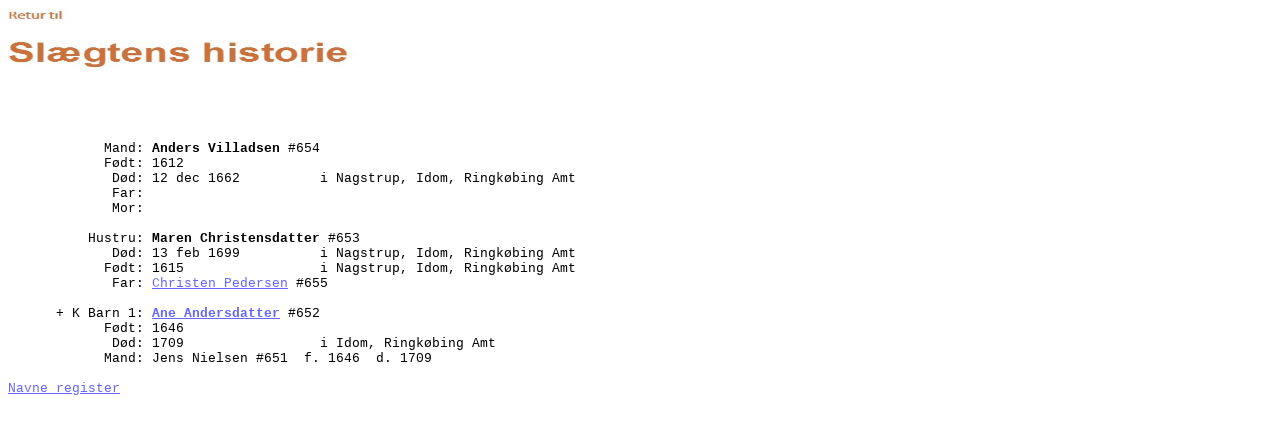

--- FILE ---
content_type: text/html; charset=UTF-8
request_url: http://kiskov.dk/Ane-database/f197.htm
body_size: 554
content:
<HTML>
<HEAD>
<TITLE>Anders Villadsen - Maren Christensdatter</TITLE><a href=" http://www.kiskov.dk/alfabetisk-aneliste/" target="_blank"><img src="Returknap.jpg" width="350" height="75"/></a><LINK href="format.css" type=text/css rel=stylesheet><HTML>
<META NAME="BKgroup" CONTENT="created with Brother's Keeper 7.2 www.bkwin.net">
</HEAD>
<BODY>
<PRE>



            Mand: <B>Anders Villadsen</B> #654  
            F&oslash;dt: 1612                   
             D&oslash;d: 12 dec 1662          i Nagstrup, Idom, Ringk&oslash;bing Amt  
             Far:
             Mor:

          Hustru: <B>Maren Christensdatter</B> #653  
             D&oslash;d: 13 feb 1699          i Nagstrup, Idom, Ringk&oslash;bing Amt  
            F&oslash;dt: 1615                 i Nagstrup, Idom, Ringk&oslash;bing Amt  
             Far: <A HREF="f198.htm">Christen Pedersen</A> #655

      + K Barn 1: <A HREF="f195.htm"><B>Ane Andersdatter</B></A> #652  
            F&oslash;dt: 1646                   
             D&oslash;d: 1709                 i Idom, Ringk&oslash;bing Amt  
            Mand: Jens Nielsen #651  f. 1646  d. 1709  

<A HREF="http://www.kiskov.dk/alfabetisk-aneliste/">Navne register</A>
</PRE>
</BODY>
</HTML>


--- FILE ---
content_type: text/css; charset=utf-8
request_url: http://kiskov.dk/Ane-database/format.css
body_size: 963
content:
BODY {FONT-SIZE: 10pt; COLOR: black; FONT-FAMILY: arial; BACKGROUND-COLOR: none}
PRE {FONT-SIZE: 10pt; COLOR: black; FONT-FAMILY: Courier New,Courier}
A:link {text-decoration:underline; COLOR: 6666ff}
A:visited {text-decoration: underline; COLOR: #e57234}
A:hover {text-decoration: underline;  COLOR: grey}
A:active {COLOR: #e57234}
#strt {BORDER-RIGHT: 0px; BORDER-TOP: 0px; FONT-SIZE: 8pt; BORDER-LEFT: 0px; WIDTH: 1000px; COLOR: black; BORDER-BOTTOM: 0px; FONT-FAMILY: arial; POSITION: absolute; TOP: 10px; HEIGHT: 560px; BACKGROUND-COLOR: white}
#h1 {
BORDER-RIGHT: 0px; BORDER-TOP: black 1px solid; LEFT: 220px; WIDTH: 11px; POSITION: absolute; TOP: 280px; HEIGHT: 0px; BACKGROUND-COLOR: white
}
#h2 {
BORDER-RIGHT: 0px; BORDER-TOP: black 1px solid; LEFT: 460px; WIDTH: 11px; POSITION: absolute; TOP: 142px; HEIGHT: 0px; BACKGROUND-COLOR: white
}
#h3 {
BORDER-RIGHT: 0px; BORDER-TOP: black 1px solid; LEFT: 460px; WIDTH: 11px; POSITION: absolute; TOP: 420px; HEIGHT: 0px; BACKGROUND-COLOR: white
}
#h4 {
BORDER-RIGHT: 0px; BORDER-TOP: black 1px solid; LEFT: 700px; WIDTH: 11px; POSITION: absolute; TOP: 72px; HEIGHT: 0px; BACKGROUND-COLOR: white
}
#h5 {
BORDER-RIGHT: 0px; BORDER-TOP: black 1px solid; LEFT: 700px; WIDTH: 11px; POSITION: absolute; TOP: 210px; HEIGHT: 0px; BACKGROUND-COLOR: white
}
#h6 {
BORDER-RIGHT: 0px; BORDER-TOP: black 1px solid; LEFT: 700px; WIDTH: 11px; POSITION: absolute; TOP: 352px; HEIGHT: 0px; BACKGROUND-COLOR: white
}
#h7 {
BORDER-RIGHT: 0px; BORDER-TOP: black 1px solid; LEFT: 700px; WIDTH: 11px; POSITION: absolute; TOP: 490px; HEIGHT: 0px; BACKGROUND-COLOR: white
}
#box1 {
BORDER-RIGHT: black 1px solid;  BORDER-TOP: black 1px solid; PADDING-LEFT: 3px; LEFT: 0px; PADDING-BOTTOM: 0px; OVERFLOW: hidden; BORDER-LEFT: black 1px solid; WIDTH: 219px; PADDING-TOP: 3px; BORDER-BOTTOM: black 1px solid; POSITION: absolute; TOP: 255px; HEIGHT: 65px; BACKGROUND-COLOR: #e0ffff
}
#box2 {
BORDER-RIGHT: black 1px solid;  BORDER-TOP: black 1px solid; PADDING-LEFT: 3px; LEFT: 240px; PADDING-BOTTOM: 0px; OVERFLOW: hidden; BORDER-LEFT: black 1px solid; WIDTH: 219px; PADDING-TOP: 3px; BORDER-BOTTOM: black 1px solid; POSITION: absolute; TOP: 115px; HEIGHT: 65px; BACKGROUND-COLOR: #e0ffff
}
#box3 {
BORDER-RIGHT: black 1px solid;  BORDER-TOP: black 1px solid; PADDING-LEFT: 3px; LEFT: 240px;  PADDING-BOTTOM: 0px; OVERFLOW: hidden; BORDER-LEFT: black 1px solid; WIDTH: 219px; PADDING-TOP: 3px; BORDER-BOTTOM: black 1px solid; POSITION: absolute; TOP:  395px; HEIGHT: 50px; BACKGROUND-COLOR: #e0ffff
}
#box4 {
BORDER-RIGHT: black 1px solid;  BORDER-TOP: black 1px solid; PADDING-LEFT: 3px; LEFT: 480px;  PADDING-BOTTOM: 0px; OVERFLOW: hidden; BORDER-LEFT: black 1px solid; WIDTH: 219px; PADDING-TOP: 3px; BORDER-BOTTOM: black 1px solid; POSITION: absolute; TOP:  46px; HEIGHT: 65px; BACKGROUND-COLOR: #e0ffff
}
#box5 {
BORDER-RIGHT: black 1px solid;  BORDER-TOP: black 1px solid; PADDING-LEFT: 3px; LEFT: 480px;  PADDING-BOTTOM: 0px; OVERFLOW: hidden; BORDER-LEFT: black 1px solid; WIDTH: 219px; PADDING-TOP: 3px; BORDER-BOTTOM: black 1px solid; POSITION: absolute; TOP:  185px; HEIGHT: 50px; BACKGROUND-COLOR: #e0ffff
}
#box6 {
BORDER-RIGHT: black 1px solid;  BORDER-TOP: black 1px solid; PADDING-LEFT: 3px; LEFT: 480px;  PADDING-BOTTOM: 0px; OVERFLOW: hidden; BORDER-LEFT: black 1px solid; WIDTH: 219px; PADDING-TOP: 3px; BORDER-BOTTOM: black 1px solid; POSITION: absolute; TOP:  325px; HEIGHT: 65px; BACKGROUND-COLOR: #e0ffff
}
#box7 {
BORDER-RIGHT: black 1px solid;  BORDER-TOP: black 1px solid; PADDING-LEFT: 3px; LEFT: 480px;  PADDING-BOTTOM: 0px; OVERFLOW: hidden; BORDER-LEFT: black 1px solid; WIDTH: 219px; PADDING-TOP: 3px; BORDER-BOTTOM: black 1px solid; POSITION: absolute; TOP:  465px; HEIGHT: 50px; BACKGROUND-COLOR: #e0ffff
}
#box8 {
BORDER-RIGHT: black 1px solid;  BORDER-TOP: black 1px solid; PADDING-LEFT: 3px; LEFT: 720px;  PADDING-BOTTOM: 0px; OVERFLOW: hidden; BORDER-LEFT: black 1px solid; WIDTH: 219px; PADDING-TOP: 3px; BORDER-BOTTOM: black 1px solid; POSITION: absolute; TOP:  10px; HEIGHT: 65px; BACKGROUND-COLOR: #e0ffff
}
#box9 {
BORDER-RIGHT: black 1px solid;  BORDER-TOP: black 1px solid; PADDING-LEFT: 3px; LEFT: 720px;  PADDING-BOTTOM: 0px; OVERFLOW: hidden; BORDER-LEFT: black 1px solid; WIDTH: 219px; PADDING-TOP: 3px; BORDER-BOTTOM: black 1px solid; POSITION: absolute; TOP:  85px; HEIGHT: 50px; BACKGROUND-COLOR: #e0ffff
}
#box10 {
BORDER-RIGHT: black 1px solid;  BORDER-TOP: black 1px solid; PADDING-LEFT: 3px; LEFT: 720px;  PADDING-BOTTOM: 0px; OVERFLOW: hidden; BORDER-LEFT: black 1px solid; WIDTH: 219px; PADDING-TOP: 3px; BORDER-BOTTOM: black 1px solid; POSITION: absolute; TOP:  150px; HEIGHT: 65px; BACKGROUND-COLOR: #e0ffff
}
#box11 {
BORDER-RIGHT: black 1px solid;  BORDER-TOP: black 1px solid; PADDING-LEFT: 3px; LEFT: 720px;  PADDING-BOTTOM: 0px; OVERFLOW: hidden; BORDER-LEFT: black 1px solid; WIDTH: 219px; PADDING-TOP: 3px; BORDER-BOTTOM: black 1px solid; POSITION: absolute; TOP:  225px; HEIGHT: 50px; BACKGROUND-COLOR: #e0ffff
}
#box12 {
BORDER-RIGHT: black 1px solid;  BORDER-TOP: black 1px solid; PADDING-LEFT: 3px; LEFT: 720px;  PADDING-BOTTOM: 0px; OVERFLOW: hidden; BORDER-LEFT: black 1px solid; WIDTH: 219px; PADDING-TOP: 3px; BORDER-BOTTOM: black 1px solid; POSITION: absolute; TOP:  290px; HEIGHT: 65px; BACKGROUND-COLOR: #e0ffff
}
#box13 {
BORDER-RIGHT: black 1px solid;  BORDER-TOP: black 1px solid; PADDING-LEFT: 3px; LEFT: 720px;  PADDING-BOTTOM: 0px; OVERFLOW: hidden; BORDER-LEFT: black 1px solid; WIDTH: 219px; PADDING-TOP: 3px; BORDER-BOTTOM: black 1px solid; POSITION: absolute; TOP:  365px; HEIGHT: 50px; BACKGROUND-COLOR: #e0ffff
}
#box14 {
BORDER-RIGHT: black 1px solid;  BORDER-TOP: black 1px solid; PADDING-LEFT: 3px; LEFT: 720px;  PADDING-BOTTOM: 0px; OVERFLOW: hidden; BORDER-LEFT: black 1px solid; WIDTH: 219px; PADDING-TOP: 3px; BORDER-BOTTOM: black 1px solid; POSITION: absolute; TOP:  430px; HEIGHT: 65px; BACKGROUND-COLOR: #e0ffff
}
#box15 {
BORDER-RIGHT: black 1px solid;  BORDER-TOP: black 1px solid; PADDING-LEFT: 3px; LEFT: 720px;  PADDING-BOTTOM: 0px; OVERFLOW: hidden; BORDER-LEFT: black 1px solid; WIDTH: 219px; PADDING-TOP: 3px; BORDER-BOTTOM: black 1px solid; POSITION: absolute; TOP:  505px; HEIGHT: 50px; BACKGROUND-COLOR: #e0ffff
}
#v23 {
BORDER-RIGHT: 0px; BORDER-TOP: black 1px solid; LEFT: 230px; BORDER-LEFT: black 1px solid; WIDTH: 9px; BORDER-BOTTOM: black 1px solid; POSITION: absolute; TOP: 140px; HEIGHT: 280px; BACKGROUND-COLOR: white
}
#v45 {
BORDER-RIGHT: 0px; BORDER-TOP: black 1px solid; LEFT: 470px; BORDER-LEFT: black 1px solid; WIDTH: 9px; BORDER-BOTTOM: black 1px solid; POSITION: absolute; TOP: 70px; HEIGHT: 140px; BACKGROUND-COLOR: white
}
#v67 {
BORDER-RIGHT: 0px; BORDER-TOP: black 1px solid; LEFT: 470px; BORDER-LEFT: black 1px solid; WIDTH: 9px; BORDER-BOTTOM: black 1px solid; POSITION: absolute; TOP: 350px; HEIGHT: 140px; BACKGROUND-COLOR: white
}
#v89 {
BORDER-RIGHT: 0px; BORDER-TOP: black 1px solid; LEFT: 710px; BORDER-LEFT: black 1px solid; WIDTH: 9px; BORDER-BOTTOM: black 1px solid; POSITION: absolute; TOP: 39px; HEIGHT: 70px; BACKGROUND-COLOR: white
}
#v1011 {
BORDER-RIGHT: 0px; BORDER-TOP: black 1px solid; LEFT: 710px; BORDER-LEFT: black 1px solid; WIDTH: 9px; BORDER-BOTTOM: black 1px solid; POSITION: absolute; TOP: 178px; HEIGHT: 70px; BACKGROUND-COLOR: white
}
#v1213 {
BORDER-RIGHT: 0px; BORDER-TOP: black 1px solid; LEFT: 710px; BORDER-LEFT: black 1px solid; WIDTH: 9px; BORDER-BOTTOM: black 1px solid; POSITION: absolute; TOP: 319px; HEIGHT: 70px; BACKGROUND-COLOR: white
}
#v1415 {
BORDER-RIGHT: 0px; BORDER-TOP: black 1px solid; LEFT: 710px; BORDER-LEFT: black 1px solid; WIDTH: 9px; BORDER-BOTTOM: black 1px solid; POSITION: absolute; TOP: 458px; HEIGHT: 70px; BACKGROUND-COLOR: white
}
#more8 {
BORDER-RIGHT: medium none; FONT-SIZE: 14pt; PADDING-RIGHT: 1px; BORDER-TOP: medium none; PADDING-LEFT: 1px; LEFT: 950px; PADDING-BOTTOM: 0px; OVERFLOW: hidden; BORDER-LEFT: medium none; WIDTH: 20px; PADDING-TOP: 3px; BORDER-BOTTOM: medium none; POSITION: absolute; TOP: 10px; HEIGHT: 50px; BACKGROUND-COLOR: white
}
#more9 {
BORDER-RIGHT: medium none; FONT-SIZE: 14pt; PADDING-RIGHT: 1px; BORDER-TOP: medium none; PADDING-LEFT: 1px; LEFT: 950px; PADDING-BOTTOM: 0px; OVERFLOW: hidden; BORDER-LEFT: medium none; WIDTH: 20px; PADDING-TOP: 3px; BORDER-BOTTOM: medium none; POSITION: absolute; TOP: 80px; HEIGHT: 50px; BACKGROUND-COLOR: white
}
#more10 {
BORDER-RIGHT: medium none; FONT-SIZE: 14pt; PADDING-RIGHT: 1px; BORDER-TOP: medium none; PADDING-LEFT: 1px; LEFT: 950px; PADDING-BOTTOM: 0px; OVERFLOW: hidden; BORDER-LEFT: medium none; WIDTH: 20px; PADDING-TOP: 3px; BORDER-BOTTOM: medium none; POSITION: absolute; TOP: 150px; HEIGHT: 50px; BACKGROUND-COLOR: white
}
#more11 {
BORDER-RIGHT: medium none; FONT-SIZE: 14pt; PADDING-RIGHT: 1px; BORDER-TOP: medium none; PADDING-LEFT: 1px; LEFT: 950px; PADDING-BOTTOM: 0px; OVERFLOW: hidden; BORDER-LEFT: medium none; WIDTH: 20px; PADDING-TOP: 3px; BORDER-BOTTOM: medium none; POSITION: absolute; TOP: 220px; HEIGHT: 50px; BACKGROUND-COLOR: white
}
#more12 {
BORDER-RIGHT: medium none; FONT-SIZE: 14pt; PADDING-RIGHT: 1px; BORDER-TOP: medium none; PADDING-LEFT: 1px; LEFT: 950px; PADDING-BOTTOM: 0px; OVERFLOW: hidden; BORDER-LEFT: medium none; WIDTH: 20px; PADDING-TOP: 3px; BORDER-BOTTOM: medium none; POSITION: absolute; TOP: 290px; HEIGHT: 50px; BACKGROUND-COLOR: white
}
#more13 {
BORDER-RIGHT: medium none; FONT-SIZE: 14pt; PADDING-RIGHT: 1px; BORDER-TOP: medium none; PADDING-LEFT: 1px; LEFT: 950px; PADDING-BOTTOM: 0px; OVERFLOW: hidden; BORDER-LEFT: medium none; WIDTH: 20px; PADDING-TOP: 3px; BORDER-BOTTOM: medium none; POSITION: absolute; TOP: 360px; HEIGHT: 50px; BACKGROUND-COLOR: white
}
#more14 {
BORDER-RIGHT: medium none; FONT-SIZE: 14pt; PADDING-RIGHT: 1px; BORDER-TOP: medium none; PADDING-LEFT: 1px; LEFT: 950px; PADDING-BOTTOM: 0px; OVERFLOW: hidden; BORDER-LEFT: medium none; WIDTH: 20px; PADDING-TOP: 3px; BORDER-BOTTOM: medium none; POSITION: absolute; TOP: 430px; HEIGHT: 50px; BACKGROUND-COLOR: white
}
#more15 {
BORDER-RIGHT: medium none; FONT-SIZE: 14pt; PADDING-RIGHT: 1px; BORDER-TOP: medium none; PADDING-LEFT: 1px; LEFT: 950px; PADDING-BOTTOM: 0px; OVERFLOW: hidden; BORDER-LEFT: medium none; WIDTH: 20px; PADDING-TOP: 3px; BORDER-BOTTOM: medium none; POSITION: absolute; TOP: 500px; HEIGHT: 50px; BACKGROUND-COLOR: white
}
#moreback {
BORDER-RIGHT: medium none; FONT-SIZE: 14pt; PADDING-RIGHT: 3px;
BORDER-TOP: medium none; PADDING-LEFT: 3px; LEFT: 10px;
PADDING-BOTTOM: 3px; OVERFLOW: hidden; BORDER-LEFT: medium none;
WIDTH: 20px; PADDING-TOP: 3px; BORDER-BOTTOM: medium none;
POSITION: absolute; TOP: 330px; HEIGHT: 50px;
BACKGROUND-COLOR: white
}
#bott {
 BORDER-RIGHT: medium none; PADDING-RIGHT: 3px; BORDER-TOP: medium none; PADDING-LEFT: 3px; FONT-SIZE: 10pt; LEFT: 0px; PADDING-BOTTOM: 3px; OVERFLOW: hidden; BORDER-LEFT: medium none; WIDTH: 666px; BOTTOM: 0px; PADDING-TOP: 3px; BORDER-BOTTOM: medium none; FONT-FAMILY: arial; POSITION: absolute; HEIGHT: 30px; BACKGROUND-COLOR: white
}
#brotherskeepertopp {
 BORDER-RIGHT: medium none; PADDING-RIGHT: 3px; BORDER-TOP: medium none; PADDING-LEFT: 3px; FONT-SIZE: 16pt; LEFT: 0px; PADDING-BOTTOM: 3px; OVERFLOW: hidden; BORDER-LEFT: medium none; WIDTH: 666px; TOP: 0px; PADDING-TOP: 3px; BORDER-BOTTOM: medium none; FONT-FAMILY: arial; POSITION: absolute; HEIGHT: 40px; BACKGROUND-COLOR: white
}
